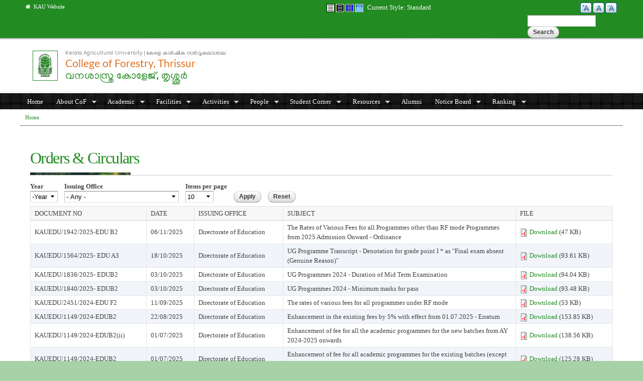

--- FILE ---
content_type: text/html; charset=utf-8
request_url: https://forestry.kau.in/orders-circulars
body_size: 93474
content:
<!DOCTYPE html PUBLIC "-//W3C//DTD XHTML+RDFa 1.0//EN"
  "http://www.w3.org/MarkUp/DTD/xhtml-rdfa-1.dtd">
<html xmlns="http://www.w3.org/1999/xhtml" xml:lang="en" version="XHTML+RDFa 1.0" dir="ltr"
  xmlns:content="http://purl.org/rss/1.0/modules/content/"
  xmlns:dc="http://purl.org/dc/terms/"
  xmlns:foaf="http://xmlns.com/foaf/0.1/"
  xmlns:og="http://ogp.me/ns#"
  xmlns:rdfs="http://www.w3.org/2000/01/rdf-schema#"
  xmlns:sioc="http://rdfs.org/sioc/ns#"
  xmlns:sioct="http://rdfs.org/sioc/types#"
  xmlns:skos="http://www.w3.org/2004/02/skos/core#"
  xmlns:xsd="http://www.w3.org/2001/XMLSchema#">
<head profile="http://www.w3.org/1999/xhtml/vocab">
  <meta http-equiv="Content-Type" content="text/html; charset=utf-8" />
<meta name="Generator" content="Drupal 7 (http://drupal.org)" />
<link rel="alternate stylesheet" type="text/css" media="screen, projection, tty, tv" title="Black/White" href="/sites/all/modules/pagestyle/css/style_black_white.css" />
<link rel="alternate stylesheet" type="text/css" media="screen, projection, tty, tv" title="White/Black" href="/sites/all/modules/pagestyle/css/style_white_black.css" />
<link rel="alternate stylesheet" type="text/css" media="screen, projection, tty, tv" title="Yellow/Blue" href="/sites/all/modules/pagestyle/css/style_yellow_blue.css" />
<link rel="stylesheet" type="text/css" media="screen, projection, tty, tv" title="Standard" href="/sites/all/modules/pagestyle/css/style_standard.css" />
<link rel="shortcut icon" href="https://forestry.kau.in/sites/default/files/KAU%20Emblem.ico" type="image/vnd.microsoft.icon" />
<meta name="viewport" content="width=device-width, initial-scale=1, maximum-scale=1, minimum-scale=1, user-scalable=no" />
  <title>Orders &amp; Circulars | College of Forestry, Thrissur</title>
  <style type="text/css" media="all">
@import url("https://forestry.kau.in/modules/system/system.base.css?s70shz");
@import url("https://forestry.kau.in/modules/system/system.menus.css?s70shz");
@import url("https://forestry.kau.in/modules/system/system.messages.css?s70shz");
@import url("https://forestry.kau.in/modules/system/system.theme.css?s70shz");
</style>
<style type="text/css" media="all">
@import url("https://forestry.kau.in/sites/all/modules/jquery_update/replace/ui/themes/base/minified/jquery.ui.core.min.css?s70shz");
@import url("https://forestry.kau.in/sites/all/modules/jquery_update/replace/ui/themes/base/minified/jquery.ui.theme.min.css?s70shz");
@import url("https://forestry.kau.in/sites/all/modules/jquery_update/replace/ui/themes/base/minified/jquery.ui.accordion.min.css?s70shz");
</style>
<style type="text/css" media="all">
@import url("https://forestry.kau.in/modules/book/book.css?s70shz");
@import url("https://forestry.kau.in/sites/all/modules/calendar/css/calendar_multiday.css?s70shz");
@import url("https://forestry.kau.in/sites/all/modules/domain/domain_nav/domain_nav.css?s70shz");
@import url("https://forestry.kau.in/modules/field/theme/field.css?s70shz");
@import url("https://forestry.kau.in/sites/all/modules/logintoboggan/logintoboggan.css?s70shz");
@import url("https://forestry.kau.in/modules/node/node.css?s70shz");
@import url("https://forestry.kau.in/modules/search/search.css?s70shz");
@import url("https://forestry.kau.in/modules/user/user.css?s70shz");
@import url("https://forestry.kau.in/sites/all/modules/views_slideshow_xtra/views_slideshow_xtra_overlay/css/views_slideshow_xtra_overlay.css?s70shz");
@import url("https://forestry.kau.in/sites/all/modules/youtube/css/youtube.css?s70shz");
@import url("https://forestry.kau.in/sites/all/modules/extlink/extlink.css?s70shz");
@import url("https://forestry.kau.in/sites/all/modules/views/css/views.css?s70shz");
@import url("https://forestry.kau.in/sites/all/modules/back_to_top/css/back_to_top.css?s70shz");
@import url("https://forestry.kau.in/sites/all/modules/ckeditor/css/ckeditor.css?s70shz");
</style>
<style type="text/css" media="all">
@import url("https://forestry.kau.in/sites/all/modules/accordion_blocks/accordion_init.css?s70shz");
@import url("https://forestry.kau.in/sites/all/modules/ctools/css/ctools.css?s70shz");
</style>
<style type="text/css" media="screen">
<!--/*--><![CDATA[/*><!--*/
body.pagestyle_black_white,body.pagestyle_black_white *{font-weight:normal !important;}body.pagestyle_white_black,body.pagestyle_white_black *{font-weight:bold !important;}body.pagestyle_yellow_blue,body.pagestyle_yellow_blue *{font-weight:bold !important;}body.pagestyle_standard,body.pagestyle_standard *{font-weight:normal !important;}

/*]]>*/-->
</style>
<style type="text/css" media="all">
@import url("https://forestry.kau.in/sites/all/modules/pagestyle/pagestyle.css?s70shz");
@import url("https://forestry.kau.in/sites/all/modules/views_slideshow_xtra/views_slideshow_xtra.css?s70shz");
@import url("https://forestry.kau.in/sites/all/modules/biblio/biblio.css?s70shz");
@import url("https://forestry.kau.in/sites/all/modules/text_resize/text_resize.css?s70shz");
@import url("https://forestry.kau.in/sites/all/modules/linkicon/css/linkicon.css?s70shz");
@import url("https://forestry.kau.in/sites/all/modules/addressfield/addressfield.css?s70shz");
@import url("https://forestry.kau.in/sites/all/libraries/fontawesome/css/font-awesome.css?s70shz");
@import url("https://forestry.kau.in/sites/all/libraries/superfish/css/superfish.css?s70shz");
@import url("https://forestry.kau.in/sites/all/libraries/superfish/css/superfish-smallscreen.css?s70shz");
</style>
<style type="text/css" media="all">
@import url("https://forestry.kau.in/sites/all/themes/omega/alpha/css/alpha-reset.css?s70shz");
@import url("https://forestry.kau.in/sites/all/themes/omega/alpha/css/alpha-mobile.css?s70shz");
@import url("https://forestry.kau.in/sites/all/themes/omega/alpha/css/alpha-alpha.css?s70shz");
@import url("https://forestry.kau.in/sites/all/themes/omega/omega/css/formalize.css?s70shz");
@import url("https://forestry.kau.in/sites/all/themes/omega/omega/css/omega-text.css?s70shz");
@import url("https://forestry.kau.in/sites/all/themes/omega/omega/css/omega-branding.css?s70shz");
@import url("https://forestry.kau.in/sites/all/themes/omega/omega/css/omega-menu.css?s70shz");
@import url("https://forestry.kau.in/sites/all/themes/omega/omega/css/omega-forms.css?s70shz");
@import url("https://forestry.kau.in/sites/all/themes/omega/omega/css/omega-visuals.css?s70shz");
@import url("https://forestry.kau.in/sites/default/files/fontyourface/font.css?s70shz");
</style>
<link type="text/css" rel="stylesheet" href="http://fonts.googleapis.com/css?family=Lato:regular&amp;subset=latin,latin-ext" media="all" />
<link type="text/css" rel="stylesheet" href="http://fonts.googleapis.com/css?family=Ubuntu:400,700,400italic,700italic&amp;subset=latin,cyrillic&amp;s70shz" media="all" />
<style type="text/css" media="all">
@import url("https://forestry.kau.in/sites/all/themes/kau_green/css/global.css?s70shz");
</style>

<!--[if (lt IE 9)&(!IEMobile)]>
<style type="text/css" media="all">
@import url("https://forestry.kau.in/sites/all/themes/kau_green/css/kau-green-alpha-default.css?s70shz");
@import url("https://forestry.kau.in/sites/all/themes/kau_green/css/kau-green-alpha-default-normal.css?s70shz");
@import url("https://forestry.kau.in/sites/all/themes/omega/alpha/css/grid/alpha_default/normal/alpha-default-normal-12.css?s70shz");
</style>
<![endif]-->

<!--[if gte IE 9]><!-->
<style type="text/css" media="all and (min-width: 740px) and (min-device-width: 740px), (max-device-width: 800px) and (min-width: 740px) and (orientation:landscape)">
@import url("https://forestry.kau.in/sites/all/themes/kau_green/css/kau-green-alpha-default.css?s70shz");
@import url("https://forestry.kau.in/sites/all/themes/kau_green/css/kau-green-alpha-default-narrow.css?s70shz");
@import url("https://forestry.kau.in/sites/all/themes/omega/alpha/css/grid/alpha_default/narrow/alpha-default-narrow-12.css?s70shz");
</style>
<!--<![endif]-->

<!--[if gte IE 9]><!-->
<style type="text/css" media="all and (min-width: 980px) and (min-device-width: 980px), all and (max-device-width: 1024px) and (min-width: 1024px) and (orientation:landscape)">
@import url("https://forestry.kau.in/sites/all/themes/kau_green/css/kau-green-alpha-default.css?s70shz");
@import url("https://forestry.kau.in/sites/all/themes/kau_green/css/kau-green-alpha-default-normal.css?s70shz");
@import url("https://forestry.kau.in/sites/all/themes/omega/alpha/css/grid/alpha_default/normal/alpha-default-normal-12.css?s70shz");
</style>
<!--<![endif]-->

<!--[if gte IE 9]><!-->
<style type="text/css" media="all and (min-width: 1220px)">
@import url("https://forestry.kau.in/sites/all/themes/kau_green/css/kau-green-alpha-default.css?s70shz");
@import url("https://forestry.kau.in/sites/all/themes/kau_green/css/kau-green-alpha-default-wide.css?s70shz");
@import url("https://forestry.kau.in/sites/all/themes/omega/alpha/css/grid/alpha_default/wide/alpha-default-wide-12.css?s70shz");
</style>
<!--<![endif]-->
  
<style type="text/css">

body {
	background-color: #a7d1a7;
}


.hpbtn a {
    background-color: #5aa85a;
    border: 1px solid #5aa85a;
}

.morebtn a {
    background-color: #5aa85a;
}

.btn {
    background-color: #228a22;
}

.field-name-field-remarks .field-items {
    color: #dd4814;
}

.hpbtn a:hover,
.btn:hover,
.morebtn a:hover{
    background-color: #dd4814;
}

.inverse {
   	background-color: #228B22;
}

.linkicon__icon .fa {
    background-color: #5aa85a;
}

.linkicon__icon .fa:hover {
    background-color: #228B22;
}

#zone-preface-wrapper,
#zone-menu-wrapper {
    background-color: #5aa85a;
}

#zone-footer-wrapper,
.view-grouping-header
{
    background-color: #228B22;
}

a:link, a:visited {
	color: #228a22;
}

a:hover {
	color: <#5aa85a;
}

img#logo {
    background-color: #228B22;
}

h2, h3, h4, h5, h6 {
   color: #228a22;
}

#region-preface-first,
#region-preface-second {
	border-color: #228B22;
}

ul.loginlink li a,
#region-sidebar-first ul.menu li span.nolink,
#region-sidebar-second ul.menu li span.nolink,
#region-sidebar-first ul.menu li a,
#region-sidebar-second ul.menu li a {
	color: #5aa85a;
}

ul.loginlink li a:hover,
#region-sidebar-first ul.menu li span.nolink:hover,
#region-sidebar-second ul.menu li span.nolink:hover,
#region-sidebar-first ul.menu li a:hover,
#region-sidebar-second ul.menu li a:hover {
	background-color: #5aa85a;
}

#region-content .book-navigation ul.menu {
	background-color: #5aa85a;
}

#region-content .book-navigation ul.menu li,
#region-preface-third ul.menu li,
#region-preface-third ul.menu li a {
		background-color: #228B22 !important;
}

#region-content .block-menu ul.menu {
	background-color:#228B22}

#region-content .block-menu ul.menu li {
		background-color: #228B22 !important;
}

#zone-user-wrapper {
	border-color: #228a22;
	background-color: #228B22;
}

#zone-branding-wrapper {
	border-color: #228a22;
	background-color: white;
}

#zone-slider-wrapper {
	border-color: #228a22;
}


/* Titles */

#zone-header-wrapper {
	border-bottom-color: #228B22;
}

#zone-header a {
  color:  #228a22;

}

#region-header-first a {
	color: #dd4814;
}

.newicon,
#zone-preface h2.block-title {
    color: #dd4814;
}

#zone-preface h2.block-title:hover {
    color: #228B22;
}

h1#page-title.title {
 	color: #228B22;

}

#region-content .region-content-inner  {
	border-right-color: #7ab97a;
	border-left-color: #7ab97a;
	border-bottom-color: #7ab97a;
}


#region-content a {
	color: #228B22; 
}

#region-content .field-name-field-tilte {
	background: #228B22;
}

#region-sidebar-first h2.block-title a,
#region-sidebar-second h2.block-title a,
#region-sidebar-first h2.block-title,
#region-sidebar-second h2.block-title {
	background-color: #228B22 !important;
	border-color: #228B22 !important; /*#e5e5e5;*/
}

#region-sidebar-first .block ,
#region-sidebar-first .view,
#region-sidebar-second .view,
#region-sidebar-second .block  {
	border-right-color: #7ab97a;
	border-left-color: #7ab97a;
	border-bottom-color: #7ab97a;
}

#zone-postscript a:hover {
	color: #dd4814;
}

#zone-footer-wrapper {
	border-color: #228a22;
}



</style>
  
  <script type="text/javascript" src="https://forestry.kau.in/sites/all/modules/jquery_update/replace/jquery/1.12/jquery.min.js?v=1.12.4"></script>
<script type="text/javascript" src="https://forestry.kau.in/misc/jquery-extend-3.4.0.js?v=1.12.4"></script>
<script type="text/javascript" src="https://forestry.kau.in/misc/jquery-html-prefilter-3.5.0-backport.js?v=1.12.4"></script>
<script type="text/javascript" src="https://forestry.kau.in/misc/jquery.once.js?v=1.2"></script>
<script type="text/javascript" src="https://forestry.kau.in/misc/drupal.js?s70shz"></script>
<script type="text/javascript" src="https://forestry.kau.in/sites/all/modules/jquery_update/js/jquery_browser.js?v=0.0.1"></script>
<script type="text/javascript" src="https://forestry.kau.in/sites/all/modules/jquery_update/replace/ui/ui/minified/jquery.ui.core.min.js?v=1.10.2"></script>
<script type="text/javascript" src="https://forestry.kau.in/sites/all/modules/jquery_update/replace/ui/ui/minified/jquery.ui.widget.min.js?v=1.10.2"></script>
<script type="text/javascript" src="https://forestry.kau.in/sites/all/modules/jquery_update/replace/ui/ui/minified/jquery.ui.effect.min.js?v=1.10.2"></script>
<script type="text/javascript" src="https://forestry.kau.in/sites/all/modules/jquery_update/replace/ui/ui/minified/jquery.ui.accordion.min.js?v=1.10.2"></script>
<script type="text/javascript" src="https://forestry.kau.in/sites/all/modules/jquery_update/replace/ui/external/jquery.cookie.js?v=67fb34f6a866c40d0570"></script>
<script type="text/javascript" src="https://forestry.kau.in/sites/all/modules/jquery_update/replace/jquery.form/4/jquery.form.min.js?v=4.2.1"></script>
<script type="text/javascript" src="https://forestry.kau.in/misc/form-single-submit.js?v=7.98"></script>
<script type="text/javascript" src="https://forestry.kau.in/misc/ajax.js?v=7.98"></script>
<script type="text/javascript" src="https://forestry.kau.in/sites/all/modules/jquery_update/js/jquery_update.js?v=0.0.1"></script>
<script type="text/javascript" src="https://forestry.kau.in/sites/all/modules/views_slideshow_xtra/views_slideshow_xtra_overlay/js/views_slideshow_xtra_overlay.js?s70shz"></script>
<script type="text/javascript" src="https://forestry.kau.in/sites/all/modules/back_to_top/js/back_to_top.js?s70shz"></script>
<script type="text/javascript" src="https://forestry.kau.in/sites/all/modules/extlink/extlink.js?s70shz"></script>
<script type="text/javascript" src="https://forestry.kau.in/sites/all/modules/accordion_blocks/accordion_init.js?s70shz"></script>
<script type="text/javascript">
<!--//--><![CDATA[//><!--
  var pagestyleCookieExpires = 365;
  var pagestyleCookieDomain = "/";
  var pagestylePath = "sites/all/modules/pagestyle";
  var pagestyleCurrent = "standard";
//--><!]]>
</script>
<script type="text/javascript" src="https://forestry.kau.in/sites/all/modules/pagestyle/jquery.pagestyle.js?s70shz"></script>
<script type="text/javascript" src="https://forestry.kau.in/misc/jquery.cookie.js?s70shz"></script>
<script type="text/javascript" src="https://forestry.kau.in/sites/all/modules/views_slideshow_xtra/views_slideshow_xtra.js?s70shz"></script>
<script type="text/javascript" src="https://forestry.kau.in/sites/all/modules/views/js/base.js?s70shz"></script>
<script type="text/javascript" src="https://forestry.kau.in/misc/progress.js?v=7.98"></script>
<script type="text/javascript" src="https://forestry.kau.in/sites/all/modules/views/js/ajax_view.js?s70shz"></script>
<script type="text/javascript">
<!--//--><![CDATA[//><!--
var text_resize_scope = "body";
          var text_resize_minimum = "12";
          var text_resize_maximum = "25";
          var text_resize_line_height_allow = 1;
          var text_resize_line_height_min = "16";
          var text_resize_line_height_max = "36";
//--><!]]>
</script>
<script type="text/javascript" src="https://forestry.kau.in/sites/all/modules/text_resize/text_resize.js?s70shz"></script>
<script type="text/javascript" src="https://forestry.kau.in/sites/all/modules/google_analytics/googleanalytics.js?s70shz"></script>
<script type="text/javascript" src="https://www.googletagmanager.com/gtag/js?id=UA-60849928-1"></script>
<script type="text/javascript">
<!--//--><![CDATA[//><!--
window.dataLayer = window.dataLayer || [];function gtag(){dataLayer.push(arguments)};gtag("js", new Date());gtag("set", "developer_id.dMDhkMT", true);gtag("config", "UA-60849928-1", {"groups":"default","cookie_domain":".forestry.kau.in","anonymize_ip":true});
//--><!]]>
</script>
<script type="text/javascript" src="https://forestry.kau.in/sites/all/libraries/superfish/jquery.hoverIntent.minified.js?s70shz"></script>
<script type="text/javascript" src="https://forestry.kau.in/sites/all/libraries/superfish/sfsmallscreen.js?s70shz"></script>
<script type="text/javascript" src="https://forestry.kau.in/sites/all/libraries/superfish/supposition.js?s70shz"></script>
<script type="text/javascript" src="https://forestry.kau.in/sites/all/libraries/superfish/superfish.js?s70shz"></script>
<script type="text/javascript" src="https://forestry.kau.in/sites/all/libraries/superfish/supersubs.js?s70shz"></script>
<script type="text/javascript" src="https://forestry.kau.in/sites/all/modules/superfish/superfish.js?s70shz"></script>
<script type="text/javascript" src="https://forestry.kau.in/sites/all/themes/omega/omega/js/jquery.formalize.js?s70shz"></script>
<script type="text/javascript" src="https://forestry.kau.in/sites/all/themes/omega/omega/js/omega-mediaqueries.js?s70shz"></script>
<script type="text/javascript" src="https://forestry.kau.in/sites/all/themes/omega/omega/js/omega-equalheights.js?s70shz"></script>
<script type="text/javascript">
<!--//--><![CDATA[//><!--
jQuery.extend(Drupal.settings, {"basePath":"\/","pathPrefix":"","setHasJsCookie":0,"ajaxPageState":{"theme":"kau_green","theme_token":"mvQwY-jWVnOJ6mAtp0HdhBVy8TvcckQXLtMQ9Xk4L4s","jquery_version":"1.12","jquery_version_token":"bh5Dvh3vGmbZYthv2rlybi6AkxgljFFGrLvMdr1PeXo","js":{"sites\/all\/modules\/jquery_update\/replace\/jquery\/1.12\/jquery.min.js":1,"misc\/jquery-extend-3.4.0.js":1,"misc\/jquery-html-prefilter-3.5.0-backport.js":1,"misc\/jquery.once.js":1,"misc\/drupal.js":1,"sites\/all\/modules\/jquery_update\/js\/jquery_browser.js":1,"sites\/all\/modules\/jquery_update\/replace\/ui\/ui\/minified\/jquery.ui.core.min.js":1,"sites\/all\/modules\/jquery_update\/replace\/ui\/ui\/minified\/jquery.ui.widget.min.js":1,"sites\/all\/modules\/jquery_update\/replace\/ui\/ui\/minified\/jquery.ui.effect.min.js":1,"sites\/all\/modules\/jquery_update\/replace\/ui\/ui\/minified\/jquery.ui.accordion.min.js":1,"sites\/all\/modules\/jquery_update\/replace\/ui\/external\/jquery.cookie.js":1,"sites\/all\/modules\/jquery_update\/replace\/jquery.form\/4\/jquery.form.min.js":1,"misc\/form-single-submit.js":1,"misc\/ajax.js":1,"sites\/all\/modules\/jquery_update\/js\/jquery_update.js":1,"sites\/all\/modules\/views_slideshow_xtra\/views_slideshow_xtra_overlay\/js\/views_slideshow_xtra_overlay.js":1,"sites\/all\/modules\/back_to_top\/js\/back_to_top.js":1,"sites\/all\/modules\/extlink\/extlink.js":1,"sites\/all\/modules\/accordion_blocks\/accordion_init.js":1,"0":1,"sites\/all\/modules\/pagestyle\/jquery.pagestyle.js":1,"misc\/jquery.cookie.js":1,"sites\/all\/modules\/views_slideshow_xtra\/views_slideshow_xtra.js":1,"sites\/all\/modules\/views\/js\/base.js":1,"misc\/progress.js":1,"sites\/all\/modules\/views\/js\/ajax_view.js":1,"1":1,"sites\/all\/modules\/text_resize\/text_resize.js":1,"sites\/all\/modules\/google_analytics\/googleanalytics.js":1,"https:\/\/www.googletagmanager.com\/gtag\/js?id=UA-60849928-1":1,"2":1,"sites\/all\/libraries\/superfish\/jquery.hoverIntent.minified.js":1,"sites\/all\/libraries\/superfish\/sfsmallscreen.js":1,"sites\/all\/libraries\/superfish\/supposition.js":1,"sites\/all\/libraries\/superfish\/superfish.js":1,"sites\/all\/libraries\/superfish\/supersubs.js":1,"sites\/all\/modules\/superfish\/superfish.js":1,"sites\/all\/themes\/omega\/omega\/js\/jquery.formalize.js":1,"sites\/all\/themes\/omega\/omega\/js\/omega-mediaqueries.js":1,"sites\/all\/themes\/omega\/omega\/js\/omega-equalheights.js":1},"css":{"modules\/system\/system.base.css":1,"modules\/system\/system.menus.css":1,"modules\/system\/system.messages.css":1,"modules\/system\/system.theme.css":1,"misc\/ui\/jquery.ui.core.css":1,"misc\/ui\/jquery.ui.theme.css":1,"misc\/ui\/jquery.ui.accordion.css":1,"modules\/book\/book.css":1,"sites\/all\/modules\/calendar\/css\/calendar_multiday.css":1,"sites\/all\/modules\/domain\/domain_nav\/domain_nav.css":1,"modules\/field\/theme\/field.css":1,"sites\/all\/modules\/logintoboggan\/logintoboggan.css":1,"modules\/node\/node.css":1,"modules\/search\/search.css":1,"modules\/user\/user.css":1,"sites\/all\/modules\/views_slideshow_xtra\/views_slideshow_xtra_overlay\/css\/views_slideshow_xtra_overlay.css":1,"sites\/all\/modules\/youtube\/css\/youtube.css":1,"sites\/all\/modules\/extlink\/extlink.css":1,"sites\/all\/modules\/views\/css\/views.css":1,"sites\/all\/modules\/back_to_top\/css\/back_to_top.css":1,"sites\/all\/modules\/ckeditor\/css\/ckeditor.css":1,"sites\/all\/modules\/accordion_blocks\/accordion_init.css":1,"sites\/all\/modules\/ctools\/css\/ctools.css":1,"0":1,"sites\/all\/modules\/pagestyle\/pagestyle.css":1,"sites\/all\/modules\/views_slideshow_xtra\/views_slideshow_xtra.css":1,"sites\/all\/modules\/biblio\/biblio.css":1,"sites\/all\/modules\/text_resize\/text_resize.css":1,"sites\/all\/modules\/linkicon\/css\/linkicon.css":1,"sites\/all\/modules\/addressfield\/addressfield.css":1,"sites\/all\/libraries\/fontawesome\/css\/font-awesome.css":1,"sites\/all\/libraries\/superfish\/css\/superfish.css":1,"sites\/all\/libraries\/superfish\/css\/superfish-smallscreen.css":1,"sites\/all\/themes\/omega\/alpha\/css\/alpha-reset.css":1,"sites\/all\/themes\/omega\/alpha\/css\/alpha-mobile.css":1,"sites\/all\/themes\/omega\/alpha\/css\/alpha-alpha.css":1,"sites\/all\/themes\/omega\/omega\/css\/formalize.css":1,"sites\/all\/themes\/omega\/omega\/css\/omega-text.css":1,"sites\/all\/themes\/omega\/omega\/css\/omega-branding.css":1,"sites\/all\/themes\/omega\/omega\/css\/omega-menu.css":1,"sites\/all\/themes\/omega\/omega\/css\/omega-forms.css":1,"sites\/all\/themes\/omega\/omega\/css\/omega-visuals.css":1,"sites\/default\/files\/fontyourface\/font.css":1,"http:\/\/fonts.googleapis.com\/css?family=Lato:regular\u0026subset=latin,latin-ext":1,"http:\/\/fonts.googleapis.com\/css?family=Ubuntu:400,700,400italic,700italic\u0026subset=latin,cyrillic":1,"sites\/all\/themes\/kau_green\/css\/global.css":1,"ie::normal::sites\/all\/themes\/kau_green\/css\/kau-green-alpha-default.css":1,"ie::normal::sites\/all\/themes\/kau_green\/css\/kau-green-alpha-default-normal.css":1,"ie::normal::sites\/all\/themes\/omega\/alpha\/css\/grid\/alpha_default\/normal\/alpha-default-normal-12.css":1,"narrow::sites\/all\/themes\/kau_green\/css\/kau-green-alpha-default.css":1,"narrow::sites\/all\/themes\/kau_green\/css\/kau-green-alpha-default-narrow.css":1,"sites\/all\/themes\/omega\/alpha\/css\/grid\/alpha_default\/narrow\/alpha-default-narrow-12.css":1,"normal::sites\/all\/themes\/kau_green\/css\/kau-green-alpha-default.css":1,"normal::sites\/all\/themes\/kau_green\/css\/kau-green-alpha-default-normal.css":1,"sites\/all\/themes\/omega\/alpha\/css\/grid\/alpha_default\/normal\/alpha-default-normal-12.css":1,"wide::sites\/all\/themes\/kau_green\/css\/kau-green-alpha-default.css":1,"wide::sites\/all\/themes\/kau_green\/css\/kau-green-alpha-default-wide.css":1,"sites\/all\/themes\/omega\/alpha\/css\/grid\/alpha_default\/wide\/alpha-default-wide-12.css":1}},"jcarousel":{"ajaxPath":"\/jcarousel\/ajax\/views"},"urlIsAjaxTrusted":{"\/orders-circulars":true,"\/views\/ajax":true},"views":{"ajax_path":"\/views\/ajax","ajaxViews":{"views_dom_id:a78523b4133dc6ad7e862e4b00e38bf1":{"view_name":"orders_circulars","view_display_id":"page","view_args":"","view_path":"orders-circulars","view_base_path":"orders-circulars","view_dom_id":"a78523b4133dc6ad7e862e4b00e38bf1","pager_element":0}}},"back_to_top":{"back_to_top_button_trigger":"100","back_to_top_button_text":"Back to top","#attached":{"library":[["system","ui"]]}},"extlink":{"extTarget":"_blank","extClass":"ext","extLabel":"(link is external)","extImgClass":0,"extSubdomains":1,"extExclude":"(.kau\\.in)|(.kaubic\\.in)|(.celkau\\.in)","extInclude":"","extCssExclude":"","extCssExplicit":"","extAlert":"_blank","extAlertText":"This link shall take you outside the kau.in. For any query regarding the contents of the linked page, please contact the webmaster of the concerned website.","mailtoClass":"mailto","mailtoLabel":"(link sends e-mail)"},"googleanalytics":{"account":["UA-60849928-1"],"trackOutbound":1,"trackMailto":1,"trackDownload":1,"trackDownloadExtensions":"7z|aac|arc|arj|asf|asx|avi|bin|csv|doc(x|m)?|dot(x|m)?|exe|flv|gif|gz|gzip|hqx|jar|jpe?g|js|mp(2|3|4|e?g)|mov(ie)?|msi|msp|pdf|phps|png|ppt(x|m)?|pot(x|m)?|pps(x|m)?|ppam|sld(x|m)?|thmx|qtm?|ra(m|r)?|sea|sit|tar|tgz|torrent|txt|wav|wma|wmv|wpd|xls(x|m|b)?|xlt(x|m)|xlam|xml|z|zip","trackDomainMode":1},"superfish":{"2":{"id":"2","sf":{"animation":{"opacity":"show","height":"show"},"speed":"fast"},"plugins":{"smallscreen":{"mode":"window_width","breakpointUnit":"px","title":"Main Menu"},"supposition":true,"supersubs":true}}},"omega":{"layouts":{"primary":"normal","order":["narrow","normal","wide"],"queries":{"narrow":"all and (min-width: 740px) and (min-device-width: 740px), (max-device-width: 800px) and (min-width: 740px) and (orientation:landscape)","normal":"all and (min-width: 980px) and (min-device-width: 980px), all and (max-device-width: 1024px) and (min-width: 1024px) and (orientation:landscape)","wide":"all and (min-width: 1220px)"}}}});
//--><!]]>
</script>
</head>
<body class="html not-front not-logged-in page-orders-circulars domain-forestry-kau-in i18n-en context-orders-circulars">
  <div id="skip-link">
    <a href="#main-content" class="element-invisible element-focusable">Skip to main content</a>
  </div>
  <div class="region region-page-top" id="region-page-top">
  <div class="region-inner region-page-top-inner">
      </div>
</div>  <div class="page clearfix" id="page">
      <header id="section-header" class="section section-header">
  <div id="zone-user-wrapper" class="zone-wrapper zone-user-wrapper clearfix">  
  <div id="zone-user" class="zone zone-user clearfix container-12">
    <div class="grid-6 region region-user-first" id="region-user-first">
  <div class="region-inner region-user-first-inner">
    <div class="block block-menu block-menu-global-menu block-menu-menu-global-menu odd block-without-title" id="block-menu-menu-global-menu">
  <div class="block-inner clearfix">
                
    <div class="content clearfix">
      <ul class="menu"><li class="first last leaf"><a href="http://www.kau.in/" title="Home Page of Kerala Agricultural University Website"><i class="fa fa-home" aria-hidden="true"></i>&nbsp&nbspKAU Website</a></li>
</ul>    </div>
  </div>
</div>  </div>
</div><div class="grid-4 region region-user-second" id="region-user-second">
  <div class="region-inner region-user-second-inner">
    <div class="block block-pagestyle block-form block-pagestyle-form odd block-without-title" id="block-pagestyle-form">
  <div class="block-inner clearfix">
                
    <div class="content clearfix">
      <ul class="pagestyle_inline pagestyle_current_inline">
    <li class="ps_black_white"><a href="/pagestyle/black_white?destination=orders-circulars" title="Page Style: Black/White" class="ps_black_white text_display_hidden ps_rollover"><img src="/sites/all/modules/pagestyle/images/black_white_16.gif" alt="Black/White" class="ps_black_white ps_rollover" /></a></li>
      <li class="ps_white_black"><a href="/pagestyle/white_black?destination=orders-circulars" title="Page Style: White/Black" class="ps_white_black text_display_hidden ps_rollover"><img src="/sites/all/modules/pagestyle/images/white_black_16.gif" alt="White/Black" class="ps_white_black ps_rollover" /></a></li>
      <li class="ps_yellow_blue"><a href="/pagestyle/yellow_blue?destination=orders-circulars" title="Page Style: Yellow/Blue" class="ps_yellow_blue text_display_hidden ps_rollover"><img src="/sites/all/modules/pagestyle/images/yellow_blue_16.gif" alt="Yellow/Blue" class="ps_yellow_blue ps_rollover" /></a></li>
      <li class="ps_standard"><a href="/pagestyle/standard?destination=orders-circulars" title="Page Style: Standard" class="ps_standard text_display_hidden ps_rollover"><img src="/sites/all/modules/pagestyle/images/standard_16.gif" alt="Standard" class="ps_standard ps_rollover" /></a></li>
  </ul>
<p class="pagestyle_current pagestyle_current_inline display current_text_display"><span class="display">Current Style: </span><span id="pagestyle_current" title="Current Style: Standard">Standard</span></p>
<div class="ps_clear"></div>








    </div>
  </div>
</div>  </div>
</div><div class="grid-2 region region-user-third" id="region-user-third">
  <div class="region-inner region-user-third-inner">
    <div class="block block-text-resize block-0 block-text-resize-0 odd block-without-title" id="block-text-resize-0">
  <div class="block-inner clearfix">
                
    <div class="content clearfix">
      <a href="javascript:;" class="changer" id="text_resize_decrease"><sup>-</sup>A</a> <a href="javascript:;" class="changer" id="text_resize_reset">A</a> <a href="javascript:;" class="changer" id="text_resize_increase"><sup>+</sup>A</a><div id="text_resize_clear"></div>    </div>
  </div>
</div>  </div>
</div><div class="grid-1 region region-user-fourth" id="region-user-fourth">
  <div class="region-inner region-user-fourth-inner">
    <div class="block block-search block-form block-search-form odd block-without-title" id="block-search-form">
  <div class="block-inner clearfix">
                
    <div class="content clearfix">
      <form action="/orders-circulars" method="post" id="search-block-form" accept-charset="UTF-8"><div><div class="container-inline">
      <h2 class="element-invisible">Search form</h2>
    <div class="form-item form-type-textfield form-item-search-block-form">
  <label class="element-invisible" for="edit-search-block-form--2">Search </label>
 <input title="Enter the terms you wish to search for." type="text" id="edit-search-block-form--2" name="search_block_form" value="" size="15" maxlength="128" class="form-text" />
</div>
<div class="form-actions form-wrapper" id="edit-actions"><input type="submit" id="edit-submit" name="op" value="Search" class="form-submit" /></div><input type="hidden" name="form_build_id" value="form-aqRpQQ-CcoDhEkK-TNTp2ZuFPgr-LJAJmcUwr3l8JYw" />
<input type="hidden" name="form_id" value="search_block_form" />
</div>
</div></form>    </div>
  </div>
</div>  </div>
</div>  </div>
</div><div id="zone-branding-wrapper" class="zone-wrapper zone-branding-wrapper clearfix">  
  <div id="zone-branding" class="zone zone-branding clearfix container-12">
    <div class="grid-9 region region-branding" id="region-branding">
  <div class="region-inner region-branding-inner">
        <div class="branding-data clearfix">
            <div class="logo-img">
        <a href="/" rel="home" title=""><img src="https://forestry.kau.in/sites/default/files/forestry-a_0.png" alt="" id="logo" /></a>      </div>
                </div>
          </div>
</div><div class="grid-3 region region-branding-right" id="region-branding-right">
  <div class="region-inner region-branding-right-inner">
      </div>
</div>  </div>
</div><div id="zone-menu-wrapper" class="zone-wrapper zone-menu-wrapper clearfix">  
  <div id="zone-menu" class="zone zone-menu clearfix container-12">
    <div class="grid-12 region region-menu" id="region-menu">
  <div class="region-inner region-menu-inner">
        <div class="block block-superfish block-2 block-superfish-2 odd block-without-title" id="block-superfish-2">
  <div class="block-inner clearfix">
                
    <div class="content clearfix">
      <ul  id="superfish-2" class="menu sf-menu sf-7a7d6d75eea8c580b699f8699da01373 sf-horizontal sf-style-none sf-total-items-11 sf-parent-items-9 sf-single-items-2"><li id="menu-1677-2" class="first odd sf-item-1 sf-depth-1 sf-no-children"><a href="/" title="" class="sf-depth-1">Home</a></li><li id="menu-1678-2" class="middle even sf-item-2 sf-depth-1 sf-total-children-5 sf-parent-children-0 sf-single-children-5 menuparent"><a href="/basic-page/about-college-forestry" title="" class="sf-depth-1 menuparent">About CoF</a><ul><li id="menu-1724-2" class="first odd sf-item-1 sf-depth-2 sf-no-children"><a href="/home-page-content/college-forestry" title="" class="sf-depth-2">Overview</a></li><li id="menu-1725-2" class="middle even sf-item-2 sf-depth-2 sf-no-children"><a href="/basic-page/about-college-forestry" title="" class="sf-depth-2">History</a></li><li id="menu-1726-2" class="middle odd sf-item-3 sf-depth-2 sf-no-children"><a href="/basic-page/about-college-forestry#mission" title="" class="sf-depth-2">Mission</a></li><li id="menu-1727-2" class="middle even sf-item-4 sf-depth-2 sf-no-children"><a href="/basic-page/about-college-forestry#objectives" title="" class="sf-depth-2">Objectives</a></li><li id="menu-1728-2" class="last odd sf-item-5 sf-depth-2 sf-no-children"><a href="/basic-page/location" class="sf-depth-2">Location</a></li></ul></li><li id="menu-1679-2" class="middle odd sf-item-3 sf-depth-1 sf-total-children-2 sf-parent-children-0 sf-single-children-2 menuparent"><a href="/" title="" class="sf-depth-1 menuparent">Academic</a><ul><li id="menu-30203-2" class="first odd sf-item-1 sf-depth-2 sf-no-children"><a href="/basic-page/academic-programmes" title="" class="sf-depth-2">Academic Programs</a></li><li id="menu-31657-2" class="last even sf-item-2 sf-depth-2 sf-no-children"><a href="/institutions-menu/department" title="" class="sf-depth-2">Departments</a></li></ul></li><li id="menu-1681-2" class="middle even sf-item-4 sf-depth-1 sf-total-children-16 sf-parent-children-2 sf-single-children-14 menuparent"><a href="/" title="" class="sf-depth-1 menuparent">Facilities</a><ul><li id="menu-6323-2" class="first odd sf-item-1 sf-depth-2 sf-no-children"><a href="/aquatic-plants-garden" class="sf-depth-2">Aquatic plants garden</a></li><li id="menu-6320-2" class="middle even sf-item-2 sf-depth-2 sf-no-children"><a href="/bentham-and-hooker-garden" class="sf-depth-2">Bentham and Hooker garden</a></li><li id="menu-6324-2" class="middle odd sf-item-3 sf-depth-2 sf-no-children"><a href="/bioresource-park" class="sf-depth-2">Bioresource park</a></li><li id="menu-1816-2" class="middle even sf-item-4 sf-depth-2 sf-no-children"><a href="/facility-or-activity/college-library" title="" class="sf-depth-2">College Library</a></li><li id="menu-6319-2" class="middle odd sf-item-5 sf-depth-2 sf-no-children"><a href="/fern-house" class="sf-depth-2">Fern House</a></li><li id="menu-1761-2" class="middle even sf-item-6 sf-depth-2 sf-no-children"><a href="/facility-or-activity/it-facilities" class="sf-depth-2">IT Facilities</a></li><li id="menu-1769-2" class="middle odd sf-item-7 sf-depth-2 sf-no-children"><a href="/facility-or-activity/instructional-farm" class="sf-depth-2">Instructional Farm</a></li><li id="menu-1770-2" class="middle even sf-item-8 sf-depth-2 sf-total-children-8 sf-parent-children-0 sf-single-children-8 menuparent"><a href="/facility-or-activity/laboratories" class="sf-depth-2 menuparent">Laboratories</a><ul><li id="menu-36591-2" class="first odd sf-item-1 sf-depth-3 sf-no-children"><a href="/agroforestry-lab" class="sf-depth-3">Agroforestry Lab</a></li><li id="menu-36588-2" class="middle even sf-item-2 sf-depth-3 sf-no-children"><a href="/biotechnology-lab" class="sf-depth-3">Biotechnology Lab</a></li><li id="menu-36596-2" class="middle odd sf-item-3 sf-depth-3 sf-no-children"><a href="/forest-pathology-lab" class="sf-depth-3">Forest Pathology Lab</a></li><li id="menu-36597-2" class="middle even sf-item-4 sf-depth-3 sf-no-children"><a href="/natural-resource-management-lab" class="sf-depth-3">Natural Resource Management Lab</a></li><li id="menu-36587-2" class="middle odd sf-item-5 sf-depth-3 sf-no-children"><a href="/physiology-lab" class="sf-depth-3">Physiology Lab</a></li><li id="menu-36586-2" class="middle even sf-item-6 sf-depth-3 sf-no-children"><a href="/tissue-culture-lab-0" class="sf-depth-3">Tissue Culture Lab</a></li><li id="menu-36589-2" class="middle odd sf-item-7 sf-depth-3 sf-no-children"><a href="/wildlife-forensic-lab" class="sf-depth-3">Wildlife Forensic Lab</a></li><li id="menu-36590-2" class="last even sf-item-8 sf-depth-3 sf-no-children"><a href="/wood-anatomy-lab" class="sf-depth-3">Wood Anatomy Lab</a></li></ul></li><li id="menu-1782-2" class="middle odd sf-item-9 sf-depth-2 sf-total-children-7 sf-parent-children-0 sf-single-children-7 menuparent"><a href="/basic-page/museums-0" title="" class="sf-depth-2 menuparent">Museums</a><ul><li id="menu-1765-2" class="first odd sf-item-1 sf-depth-3 sf-no-children"><a href="/facility-or-activity/animal-bio-diversity-museum" class="sf-depth-3">Animal Bio Diversity Museum</a></li><li id="menu-1766-2" class="middle even sf-item-2 sf-depth-3 sf-no-children"><a href="/facility-or-activity/college-museum" class="sf-depth-3">College Museum</a></li><li id="menu-1768-2" class="middle odd sf-item-3 sf-depth-3 sf-no-children"><a href="/facility-or-activity/herbarium" class="sf-depth-3">Herbarium</a></li><li id="menu-1771-2" class="middle even sf-item-4 sf-depth-3 sf-no-children"><a href="/facility-or-activity/ntfp-museum" class="sf-depth-3">NTFP Museum</a></li><li id="menu-1772-2" class="middle odd sf-item-5 sf-depth-3 sf-no-children"><a href="/facility-or-activity/seed-museum" class="sf-depth-3">Seed Museum</a></li><li id="menu-1774-2" class="middle even sf-item-6 sf-depth-3 sf-no-children"><a href="/facility-or-activity/wildlife-museum" class="sf-depth-3">Wildlife Museum</a></li><li id="menu-1776-2" class="last odd sf-item-7 sf-depth-3 sf-no-children"><a href="/facility-or-activity/xylarium" class="sf-depth-3">Xylarium</a></li></ul></li><li id="menu-1781-2" class="middle even sf-item-10 sf-depth-2 sf-no-children"><a href="/facility-or-activity/placement-cell" class="sf-depth-2">Placement Cell</a></li><li id="menu-1773-2" class="middle odd sf-item-11 sf-depth-2 sf-no-children"><a href="/facility-or-activity/seminar-hall" class="sf-depth-2">Seminar Hall</a></li><li id="menu-1777-2" class="middle even sf-item-12 sf-depth-2 sf-no-children"><a href="/facility-or-activity/sports-and-games" class="sf-depth-2">Sports and Games</a></li><li id="menu-6321-2" class="middle odd sf-item-13 sf-depth-2 sf-no-children"><a href="/star-forest" class="sf-depth-2">Star Forest</a></li><li id="menu-1763-2" class="middle even sf-item-14 sf-depth-2 sf-no-children"><a href="/facility-or-activity/student%E2%80%99s-hostel" class="sf-depth-2">Student’s hostel</a></li><li id="menu-1767-2" class="middle odd sf-item-15 sf-depth-2 sf-no-children"><a href="/facility-or-activity/33" class="sf-depth-2">Tree Nursery</a></li><li id="menu-1775-2" class="last even sf-item-16 sf-depth-2 sf-no-children"><a href="/facility-or-activity/wood-workshop" class="sf-depth-2">Wood Workshop</a></li></ul></li><li id="menu-1682-2" class="middle odd sf-item-5 sf-depth-1 sf-total-children-3 sf-parent-children-0 sf-single-children-3 menuparent"><a href="/" title="" class="sf-depth-1 menuparent">Activities</a><ul><li id="menu-1779-2" class="first odd sf-item-1 sf-depth-2 sf-no-children"><a href="/facility-or-activity/entrepreneurship-development-club" class="sf-depth-2">Entrepreneurship Development Club</a></li><li id="menu-1780-2" class="middle even sf-item-2 sf-depth-2 sf-no-children"><a href="/facility-or-activity/forestry-work-experience" class="sf-depth-2">Forestry Work Experience</a></li><li id="menu-1764-2" class="last odd sf-item-3 sf-depth-2 sf-no-children"><a href="/facility-or-activity/study-tours" class="sf-depth-2">Study Tours</a></li></ul></li><li id="menu-1683-2" class="middle even sf-item-6 sf-depth-1 sf-total-children-2 sf-parent-children-0 sf-single-children-2 menuparent"><span title="" class="sf-depth-1 menuparent nolink" tabindex="0">People</span><ul><li id="menu-1754-2" class="first odd sf-item-1 sf-depth-2 sf-no-children"><a href="/contact-point/125" title="Dean (Forestry)" class="sf-depth-2">Dean</a></li><li id="menu-1753-2" class="last even sf-item-2 sf-depth-2 sf-no-children"><a href="/view/teacher-profiles%20" title="" class="sf-depth-2">Teachers/Scientists</a></li></ul></li><li id="menu-30090-2" class="middle odd sf-item-7 sf-depth-1 sf-total-children-4 sf-parent-children-0 sf-single-children-4 menuparent"><span title="" class="sf-depth-1 menuparent nolink" tabindex="0">Student Corner</span><ul><li id="menu-1762-2" class="first odd sf-item-1 sf-depth-2 sf-no-children"><a href="/facility-or-activity/student%E2%80%99s-union" title="" class="sf-depth-2">Student’s Union</a></li><li id="menu-30091-2" class="middle even sf-item-2 sf-depth-2 sf-no-children"><a href="/nss-2" title="" class="sf-depth-2">NSS</a></li><li id="menu-30092-2" class="middle odd sf-item-3 sf-depth-2 sf-no-children"><a href="/student-ready-1" class="sf-depth-2">Student Ready</a></li><li id="menu-33034-2" class="last even sf-item-4 sf-depth-2 sf-no-children"><a href="/complaint-caste-discrimination" title="" class="sf-depth-2">Complaint of caste discrimination</a></li></ul></li><li id="menu-3098-2" class="middle even sf-item-8 sf-depth-1 sf-total-children-2 sf-parent-children-0 sf-single-children-2 menuparent"><span title="" class="sf-depth-1 menuparent nolink" tabindex="0">Resources</span><ul><li id="menu-3099-2" class="first odd sf-item-1 sf-depth-2 sf-no-children"><a href="/basic-page/kau-websites" title="" class="sf-depth-2">KAU Websites</a></li><li id="menu-3100-2" class="last even sf-item-2 sf-depth-2 sf-no-children"><a href="/basic-page/important-links-cof" class="sf-depth-2">Important Links</a></li></ul></li><li id="menu-41574-2" class="middle odd sf-item-9 sf-depth-1 sf-no-children"><span title="" class="sf-depth-1 nolink" tabindex="0">Alumni</span></li><li id="menu-1684-2" class="middle even sf-item-10 sf-depth-1 sf-total-children-6 sf-parent-children-0 sf-single-children-6 menuparent"><a href="/announcements" title="Notifications, News &amp; Events, Tenders etc.." class="sf-depth-1 menuparent">Notice Board</a><ul><li id="menu-1755-2" class="first odd sf-item-1 sf-depth-2 sf-no-children"><a href="/news-events" title="" class="sf-depth-2">News &amp; Events</a></li><li id="menu-1756-2" class="middle even sf-item-2 sf-depth-2 sf-no-children"><a href="/tenders" title="" class="sf-depth-2">Tenders</a></li><li id="menu-1822-2" class="middle odd sf-item-3 sf-depth-2 sf-no-children"><a href="/jobs" title="" class="sf-depth-2">Job Vacancies</a></li><li id="menu-1823-2" class="middle even sf-item-4 sf-depth-2 sf-no-children"><a href="/trainings" title="" class="sf-depth-2">Trainings</a></li><li id="menu-1757-2" class="middle odd sf-item-5 sf-depth-2 sf-no-children"><a href="/events" title="" class="sf-depth-2">Upcoming Events</a></li><li id="menu-1758-2" class="last even sf-item-6 sf-depth-2 sf-no-children"><a href="/calendar-node-field-event-date/year" title="" class="sf-depth-2">Event Calendar</a></li></ul></li><li id="menu-41846-2" class="last odd sf-item-11 sf-depth-1 sf-total-children-1 sf-parent-children-0 sf-single-children-1 menuparent"><span title="" class="sf-depth-1 menuparent nolink" tabindex="0">Ranking</span><ul><li id="menu-41847-2" class="firstandlast odd sf-item-1 sf-depth-2 sf-no-children"><a href="/cof-nirf" title="" class="sf-depth-2">NIRF</a></li></ul></li></ul>    </div>
  </div>
</div>  </div>
</div>
  </div>
</div></header>    
      <section id="section-content" class="section section-content">
  <div id="zone-content-wrapper" class="zone-wrapper zone-content-wrapper clearfix">  
  <div id="zone-content" class="zone zone-content clearfix container-12">    
          <div id="breadcrumb" class="grid-12"><h2 class="element-invisible">You are here</h2><div class="breadcrumb"><a href="/">Home</a></div></div>
        
        <div class="grid-12 region region-content" id="region-content">
  <div class="region-inner region-content-inner">
    <a id="main-content"></a>
                <h1 class="title" id="page-title">Orders &amp; Circulars</h1>
                        <div class="block block-system block-main block-system-main odd block-without-title" id="block-system-main">
  <div class="block-inner clearfix">
                
    <div class="content clearfix">
      <div class="view view-orders-circulars view-id-orders_circulars view-display-id-page view-dom-id-a78523b4133dc6ad7e862e4b00e38bf1">
        
      <div class="view-filters">
      <form action="/orders-circulars" method="get" id="views-exposed-form-orders-circulars-page" accept-charset="UTF-8"><div><div class="views-exposed-form">
  <div class="views-exposed-widgets clearfix">
          <div id="date_views_exposed_filter-29924184527eb3ed405dcd25e67b4e89-wrapper" class="views-exposed-widget views-widget-filter-field_date_value">
                  <label for="date_views_exposed_filter-29924184527eb3ed405dcd25e67b4e89">
            Year          </label>
                        <div class="views-widget">
          <div id="date_views_exposed_filter-29924184527eb3ed405dcd25e67b4e89" class="form-wrapper"><div id="edit-field-date-value-value-wrapper"><div id="edit-field-date-value-value-inside-wrapper"><div  class="container-inline-date"><div class="form-item form-type-date-select form-item-field-date-value-value">
  <label class="element-invisible" for="edit-field-date-value-value">Year </label>
 <div id="edit-field-date-value-value"  class="date-padding clearfix"><div class="form-item form-type-select form-item-field-date-value-value-year">
  <label class="element-invisible" for="edit-field-date-value-value-year">Year </label>
 <div class="date-year"><select class="date-year form-select" id="edit-field-date-value-value-year" name="field_date_value[value][year]"><option value="" selected="selected">-Year</option><option value="1996">1996</option><option value="1997">1997</option><option value="1998">1998</option><option value="1999">1999</option><option value="2000">2000</option><option value="2001">2001</option><option value="2002">2002</option><option value="2003">2003</option><option value="2004">2004</option><option value="2005">2005</option><option value="2006">2006</option><option value="2007">2007</option><option value="2008">2008</option><option value="2009">2009</option><option value="2010">2010</option><option value="2011">2011</option><option value="2012">2012</option><option value="2013">2013</option><option value="2014">2014</option><option value="2015">2015</option><option value="2016">2016</option><option value="2017">2017</option><option value="2018">2018</option><option value="2019">2019</option><option value="2020">2020</option><option value="2021">2021</option><option value="2022">2022</option><option value="2023">2023</option><option value="2024">2024</option><option value="2025">2025</option><option value="2026">2026</option></select></div>
</div>
</div>
</div>
</div></div></div></div>        </div>
              </div>
          <div id="edit-field-issung-office-tid-wrapper" class="views-exposed-widget views-widget-filter-field_issung_office_tid">
                  <label for="edit-field-issung-office-tid">
            Issuing Office          </label>
                        <div class="views-widget">
          <div class="form-item form-type-select form-item-field-issung-office-tid">
 <select id="edit-field-issung-office-tid" name="field_issung_office_tid" class="form-select"><option value="All" selected="selected">- Any -</option><option value="516">General Administration</option><option value="518">Directorate of Extension</option><option value="521">Directorate of Information Systems</option><option value="517">Directorate of Research</option><option value="519">Finance Wing</option><option value="520">Directorate of Education</option></select>
</div>
        </div>
              </div>
                  <div class="views-exposed-widget views-widget-per-page">
        <div class="form-item form-type-select form-item-items-per-page">
  <label for="edit-items-per-page">Items per page </label>
 <select id="edit-items-per-page" name="items_per_page" class="form-select"><option value="5">5</option><option value="10" selected="selected">10</option><option value="20">20</option><option value="40">40</option><option value="60">60</option><option value="All">- All -</option></select>
</div>
      </div>
            <div class="views-exposed-widget views-submit-button">
      <input type="submit" id="edit-submit-orders-circulars" value="Apply" class="form-submit" />    </div>
          <div class="views-exposed-widget views-reset-button">
        <input type="submit" id="edit-reset" name="op" value="Reset" class="form-submit" />      </div>
      </div>
</div>
</div></form>    </div>
  
  
      <div class="view-content">
      <table  class="views-table cols-5" class="views-table cols-5">
         <thead>
      <tr>
                  <th  class="views-field views-field-field-notice-no" scope="col">
            Document No          </th>
                  <th  class="views-field views-field-field-date" scope="col">
            Date          </th>
                  <th  class="views-field views-field-field-issung-office" scope="col">
            Issuing Office          </th>
                  <th  class="views-field views-field-title" scope="col">
            Subject          </th>
                  <th  class="views-field views-field-field-file" scope="col">
            File          </th>
              </tr>
    </thead>
    <tbody>
          <tr  class="odd views-row-first">
                  <td  class="views-field views-field-field-notice-no">
            KAUEDU/1942/2025-EDU B2          </td>
                  <td  class="views-field views-field-field-date">
            <span  property="dc:date" datatype="xsd:dateTime" content="2025-11-06T00:00:00+05:30" class="date-display-single">06/11/2025</span>          </td>
                  <td  class="views-field views-field-field-issung-office">
            Directorate of Education          </td>
                  <td  class="views-field views-field-title">
            The Rates of Various Fees for all Programmes other than RF mode Programmes from 2025 Admission Onward - Ordinance          </td>
                  <td  class="views-field views-field-field-file">
            <span class="file"><img class="file-icon" alt="PDF icon" title="application/pdf" src="/modules/file/icons/application-pdf.png" /> <a href="/file/43715/download?token=Ixn5-q_d" type="application/pdf; length=48128">Download</a> <span class="file-size">(47 KB)</span></span>          </td>
              </tr>
          <tr  class="even">
                  <td  class="views-field views-field-field-notice-no">
            KAUEDU/1564/2025- EDU A3          </td>
                  <td  class="views-field views-field-field-date">
            <span  property="dc:date" datatype="xsd:dateTime" content="2025-10-18T00:00:00+05:30" class="date-display-single">18/10/2025</span>          </td>
                  <td  class="views-field views-field-field-issung-office">
            Directorate of Education          </td>
                  <td  class="views-field views-field-title">
            UG Programme Transcript - Denotation for grade point I * as &quot;Final exam absent (Genuine Reason)&quot;          </td>
                  <td  class="views-field views-field-field-file">
            <span class="file"><img class="file-icon" alt="PDF icon" title="application/pdf" src="/modules/file/icons/application-pdf.png" /> <a href="/file/43381/download?token=DRpG3QeN" type="application/pdf; length=95858">Download</a> <span class="file-size">(93.61 KB)</span></span>          </td>
              </tr>
          <tr  class="odd">
                  <td  class="views-field views-field-field-notice-no">
            KAUEDU/1836/2025- EDUB2          </td>
                  <td  class="views-field views-field-field-date">
            <span  property="dc:date" datatype="xsd:dateTime" content="2025-10-03T00:00:00+05:30" class="date-display-single">03/10/2025</span>          </td>
                  <td  class="views-field views-field-field-issung-office">
            Directorate of Education          </td>
                  <td  class="views-field views-field-title">
            UG Programmes 2024 - Duration of Mid Term Examination          </td>
                  <td  class="views-field views-field-field-file">
            <span class="file"><img class="file-icon" alt="PDF icon" title="application/pdf" src="/modules/file/icons/application-pdf.png" /> <a href="/file/43156/download?token=nP7LN4Xy" type="application/pdf; length=96301">Download</a> <span class="file-size">(94.04 KB)</span></span>          </td>
              </tr>
          <tr  class="even">
                  <td  class="views-field views-field-field-notice-no">
            KAUEDU/1840/2025- EDUB2          </td>
                  <td  class="views-field views-field-field-date">
            <span  property="dc:date" datatype="xsd:dateTime" content="2025-10-03T00:00:00+05:30" class="date-display-single">03/10/2025</span>          </td>
                  <td  class="views-field views-field-field-issung-office">
            Directorate of Education          </td>
                  <td  class="views-field views-field-title">
            UG Programmes 2024 - Minimum marks for pass          </td>
                  <td  class="views-field views-field-field-file">
            <span class="file"><img class="file-icon" alt="PDF icon" title="application/pdf" src="/modules/file/icons/application-pdf.png" /> <a href="/file/43157/download?token=HFbHsLGt" type="application/pdf; length=95725">Download</a> <span class="file-size">(93.48 KB)</span></span>          </td>
              </tr>
          <tr  class="odd">
                  <td  class="views-field views-field-field-notice-no">
            KAUEDU/2451/2024-EDU F2          </td>
                  <td  class="views-field views-field-field-date">
            <span  property="dc:date" datatype="xsd:dateTime" content="2025-09-11T00:00:00+05:30" class="date-display-single">11/09/2025</span>          </td>
                  <td  class="views-field views-field-field-issung-office">
            Directorate of Education          </td>
                  <td  class="views-field views-field-title">
            The rates of various fees for all programmes under RF mode          </td>
                  <td  class="views-field views-field-field-file">
            <span class="file"><img class="file-icon" alt="PDF icon" title="application/pdf" src="/modules/file/icons/application-pdf.png" /> <a href="/file/43052/download?token=7n861v04" type="application/pdf; length=54270">Download</a> <span class="file-size">(53 KB)</span></span>          </td>
              </tr>
          <tr  class="even">
                  <td  class="views-field views-field-field-notice-no">
            KAUEDU/1149/2024-EDUB2          </td>
                  <td  class="views-field views-field-field-date">
            <span  property="dc:date" datatype="xsd:dateTime" content="2025-08-22T00:00:00+05:30" class="date-display-single">22/08/2025</span>          </td>
                  <td  class="views-field views-field-field-issung-office">
            Directorate of Education          </td>
                  <td  class="views-field views-field-title">
            Enhancement in the existing fees by 5% with effect from 01.07.2025 - Erratum          </td>
                  <td  class="views-field views-field-field-file">
            <span class="file"><img class="file-icon" alt="PDF icon" title="application/pdf" src="/modules/file/icons/application-pdf.png" /> <a href="/file/42596/download?token=Vi_20AfW" type="application/pdf; length=157544">Download</a> <span class="file-size">(153.85 KB)</span></span>          </td>
              </tr>
          <tr  class="odd">
                  <td  class="views-field views-field-field-notice-no">
            KAUEDU/1149/2024-EDUB2(ii)          </td>
                  <td  class="views-field views-field-field-date">
            <span  property="dc:date" datatype="xsd:dateTime" content="2025-07-01T00:00:00+05:30" class="date-display-single">01/07/2025</span>          </td>
                  <td  class="views-field views-field-field-issung-office">
            Directorate of Education          </td>
                  <td  class="views-field views-field-title">
            Enhancement of fee for all the academic programmes for the new batches from AY 2024-2025 onwards           </td>
                  <td  class="views-field views-field-field-file">
            <span class="file"><img class="file-icon" alt="PDF icon" title="application/pdf" src="/modules/file/icons/application-pdf.png" /> <a href="/file/41656/download?token=k86V9Kq4" type="application/pdf; length=141881">Download</a> <span class="file-size">(138.56 KB)</span></span>          </td>
              </tr>
          <tr  class="even">
                  <td  class="views-field views-field-field-notice-no">
            KAUEDU/1149/2024-EDUB2          </td>
                  <td  class="views-field views-field-field-date">
            <span  property="dc:date" datatype="xsd:dateTime" content="2025-07-01T00:00:00+05:30" class="date-display-single">01/07/2025</span>          </td>
                  <td  class="views-field views-field-field-issung-office">
            Directorate of Education          </td>
                  <td  class="views-field views-field-title">
            Enhancement of fee for all academic programmes for the existing batches (except 2024 admission batch)          </td>
                  <td  class="views-field views-field-field-file">
            <span class="file"><img class="file-icon" alt="PDF icon" title="application/pdf" src="/modules/file/icons/application-pdf.png" /> <a href="/file/41653/download?token=oOoHUOKU" type="application/pdf; length=128283">Download</a> <span class="file-size">(125.28 KB)</span></span>          </td>
              </tr>
          <tr  class="odd">
                  <td  class="views-field views-field-field-notice-no">
            KAUEDU/1104/2025- EDUB2          </td>
                  <td  class="views-field views-field-field-date">
            <span  property="dc:date" datatype="xsd:dateTime" content="2025-06-19T00:00:00+05:30" class="date-display-single">19/06/2025</span>          </td>
                  <td  class="views-field views-field-field-issung-office">
            Directorate of Education          </td>
                  <td  class="views-field views-field-title">
            Minimum attendance requirement for all academic programmes of KAU- retained as 75%           </td>
                  <td  class="views-field views-field-field-file">
            <span class="file"><img class="file-icon" alt="PDF icon" title="application/pdf" src="/modules/file/icons/application-pdf.png" /> <a href="/file/41739/download?token=JdDd-J5H" type="application/pdf; length=100941">Download</a> <span class="file-size">(98.58 KB)</span></span>          </td>
              </tr>
          <tr  class="even views-row-last">
                  <td  class="views-field views-field-field-notice-no">
            CCBM/1292/2025-A1          </td>
                  <td  class="views-field views-field-field-date">
            <span  property="dc:date" datatype="xsd:dateTime" content="2025-06-12T00:00:00+05:30" class="date-display-single">12/06/2025</span>          </td>
                  <td  class="views-field views-field-field-issung-office">
            General Administration          </td>
                  <td  class="views-field views-field-title">
            Walk-in-interview for the post of Assistant at College of Co-operation Banking &amp; Management on 23-6-2025          </td>
                  <td  class="views-field views-field-field-file">
            <span class="file"><img class="file-icon" alt="PDF icon" title="application/pdf" src="/modules/file/icons/application-pdf.png" /> <a href="/file/41471/download?token=AGA05zLq" type="application/pdf; length=1155270">Download</a> <span class="file-size">(1.1 MB)</span></span>          </td>
              </tr>
      </tbody>
</table>
    </div>
  
      <div class="item-list"><ul class="pager"><li class="pager-previous first"></li><li class="pager-current">1 of 21</li><li class="pager-next last"><a title="Go to next page" href="/orders-circulars?page=1">next ›</a></li></ul></div>  
  
  
  
  
</div>    </div>
  </div>
</div>      </div>
</div>  </div>
</div><div id="zone-postscript-wrapper" class="zone-wrapper zone-postscript-wrapper clearfix">  
  <div id="zone-postscript" class="zone zone-postscript clearfix container-12">
    <div class="grid-3 region region-postscript-first" id="region-postscript-first">
  <div class="region-inner region-postscript-first-inner">
    <section class="block block-views block-kau-websites-block-1 block-views-kau-websites-block-1 odd" id="block-views-kau-websites-block-1">
  <div class="block-inner clearfix">
              <h2 class="block-title">KAU Main Websites</h2>
            
    <div class="content clearfix">
      <div class="view view-kau-websites view-id-kau_websites view-display-id-block_1 view-dom-id-6ad0da4f17f5bdbeee2fc3469f603e20">
        
  
  
      <div class="view-content">
      <div class="item-list">    <ul>          <li class="views-row views-row-1 views-row-odd views-row-first">  
  <div class="views-field views-field-field-website-1">        <div class="field-content"><a href=http://coapad.kau.in/ target="_blank">College of Agriculture, Padannakkad</a> </div>  </div></li>
          <li class="views-row views-row-2 views-row-even">  
  <div class="views-field views-field-field-website-1">        <div class="field-content"><a href=http://cohvka.kau.in target="_blank">College of Agriculture, Vellanikkara</a> </div>  </div></li>
          <li class="views-row views-row-3 views-row-odd">  
  <div class="views-field views-field-field-website-1">        <div class="field-content"><a href=http://coavellayani.kau.in target="_blank">College of Agriculture, Vellayani</a> </div>  </div></li>
          <li class="views-row views-row-4 views-row-even">  
  <div class="views-field views-field-field-website-1">        <div class="field-content"><a href=http://coawayanad.kau.in target="_blank">College of Agriculture, Wayanad</a> </div>  </div></li>
          <li class="views-row views-row-5 views-row-odd">  
  <div class="views-field views-field-field-website-1">        <div class="field-content"><a href=http://ccces.kau.in target="_blank">College of Climate Change and Environmental Science, Vellanikkara</a> </div>  </div></li>
          <li class="views-row views-row-6 views-row-even">  
  <div class="views-field views-field-field-website-1">        <div class="field-content"><a href=http://ccbm.kau.in target="_blank">College of Co-operation, Banking &amp; Management, Vellanikkara</a> </div>  </div></li>
          <li class="views-row views-row-7 views-row-odd">  
  <div class="views-field views-field-field-website-1">        <div class="field-content"><a href=http://forestry.kau.in target="_blank">College of Forestry, Vellanikkara</a> </div>  </div></li>
          <li class="views-row views-row-8 views-row-even">  
  <div class="views-field views-field-field-website-1">        <div class="field-content"><a href=http://rarsptb.kau.in/ target="_blank">Institute of Agriculture Technolgy &amp; RARS, Pattambi</a> </div>  </div></li>
          <li class="views-row views-row-9 views-row-odd views-row-last">  
  <div class="views-field views-field-field-website-1">        <div class="field-content"><a href=http://kcaet.kau.in/ target="_blank">Kelappaji College of Agricultural Engineering &amp; Food Technology, Tavanur</a> </div>  </div></li>
      </ul></div>    </div>
  
  
  
  
  
  
</div>    </div>
  </div>
</section>  </div>
</div><div class="grid-3 region region-postscript-second" id="region-postscript-second">
  <div class="region-inner region-postscript-second-inner">
    <section class="block block-gtranslate has-icon block-gtranslate block-gtranslate-gtranslate odd" id="block-gtranslate-gtranslate">
  <div class="block-inner clearfix">
              <h2 class="block-title"><i class="fa fa-flag" aria-hidden="true"></i>Translations</h2>
            
    <div class="content clearfix">
      <script type="text/javascript">
/* <![CDATA[ */
eval(unescape("eval%28function%28p%2Ca%2Cc%2Ck%2Ce%2Cr%29%7Be%3Dfunction%28c%29%7Breturn%28c%3Ca%3F%27%27%3Ae%28parseInt%28c/a%29%29%29+%28%28c%3Dc%25a%29%3E35%3FString.fromCharCode%28c+29%29%3Ac.toString%2836%29%29%7D%3Bif%28%21%27%27.replace%28/%5E/%2CString%29%29%7Bwhile%28c--%29r%5Be%28c%29%5D%3Dk%5Bc%5D%7C%7Ce%28c%29%3Bk%3D%5Bfunction%28e%29%7Breturn%20r%5Be%5D%7D%5D%3Be%3Dfunction%28%29%7Breturn%27%5C%5Cw+%27%7D%3Bc%3D1%7D%3Bwhile%28c--%29if%28k%5Bc%5D%29p%3Dp.replace%28new%20RegExp%28%27%5C%5Cb%27+e%28c%29+%27%5C%5Cb%27%2C%27g%27%29%2Ck%5Bc%5D%29%3Breturn%20p%7D%28%276%207%28a%2Cb%29%7Bn%7B4%282.9%29%7B3%20c%3D2.9%28%22o%22%29%3Bc.p%28b%2Cf%2Cf%29%3Ba.q%28c%29%7Dg%7B3%20c%3D2.r%28%29%3Ba.s%28%5C%27t%5C%27+b%2Cc%29%7D%7Du%28e%29%7B%7D%7D6%20h%28a%29%7B4%28a.8%29a%3Da.8%3B4%28a%3D%3D%5C%27%5C%27%29v%3B3%20b%3Da.w%28%5C%27%7C%5C%27%29%5B1%5D%3B3%20c%3B3%20d%3D2.x%28%5C%27y%5C%27%29%3Bz%283%20i%3D0%3Bi%3Cd.5%3Bi++%294%28d%5Bi%5D.A%3D%3D%5C%27B-C-D%5C%27%29c%3Dd%5Bi%5D%3B4%282.j%28%5C%27k%5C%27%29%3D%3DE%7C%7C2.j%28%5C%27k%5C%27%29.l.5%3D%3D0%7C%7Cc.5%3D%3D0%7C%7Cc.l.5%3D%3D0%29%7BF%286%28%29%7Bh%28a%29%7D%2CG%29%7Dg%7Bc.8%3Db%3B7%28c%2C%5C%27m%5C%27%29%3B7%28c%2C%5C%27m%5C%27%29%7D%7D%27%2C43%2C43%2C%27%7C%7Cdocument%7Cvar%7Cif%7Clength%7Cfunction%7CGTranslateFireEvent%7Cvalue%7CcreateEvent%7C%7C%7C%7C%7C%7Ctrue%7Celse%7CdoGTranslate%7C%7CgetElementById%7Cgoogle_translate_element2%7CinnerHTML%7Cchange%7Ctry%7CHTMLEvents%7CinitEvent%7CdispatchEvent%7CcreateEventObject%7CfireEvent%7Con%7Ccatch%7Creturn%7Csplit%7CgetElementsByTagName%7Cselect%7Cfor%7CclassName%7Cgoog%7Cte%7Ccombo%7Cnull%7CsetTimeout%7C500%27.split%28%27%7C%27%29%2C0%2C%7B%7D%29%29"))
/* ]]> */
</script><style type="text/css">
<!--
#goog-gt-tt {display:none !important;}

.goog-te-banner-frame {display:none !important;}

.goog-te-menu-value:hover {text-decoration:none !important;}

body {top:0 !important;}

#google_translate_element2 {display:none!important;}
-->
</style><div id="google_translate_element2"></div>
<script type="text/javascript">function googleTranslateElementInit2() {new google.translate.TranslateElement({pageLanguage: 'en', autoDisplay: false}, 'google_translate_element2');}</script>
<script type="text/javascript" src="//translate.google.com/translate_a/element.js?cb=googleTranslateElementInit2"></script><style type="text/css">
<!--
a.gtflag {background-image:url('/sites/all/modules/gtranslate/gtranslate-files/16a.png');}
a.gtflag:hover {background-image:url('/sites/all/modules/gtranslate/gtranslate-files/16.png');}
-->
</style><a href="javascript:doGTranslate('en|en')" title="English" class="gtflag" style="font-size:16px;padding:1px 0;background-repeat:no-repeat;background-position:-0px -0px;"><img src="/sites/all/modules/gtranslate/gtranslate-files/blank.png" height="16" width="16" style="border:0;vertical-align:top;" alt="English" /></a> <a href="javascript:doGTranslate('en|ar')" title="Arabic" class="gtflag" style="font-size:16px;padding:1px 0;background-repeat:no-repeat;background-position:-100px -0px;"><img src="/sites/all/modules/gtranslate/gtranslate-files/blank.png" height="16" width="16" style="border:0;vertical-align:top;" alt="Arabic" /></a> <a href="javascript:doGTranslate('en|fr')" title="French" class="gtflag" style="font-size:16px;padding:1px 0;background-repeat:no-repeat;background-position:-200px -100px;"><img src="/sites/all/modules/gtranslate/gtranslate-files/blank.png" height="16" width="16" style="border:0;vertical-align:top;" alt="French" /></a> <a href="javascript:doGTranslate('en|de')" title="German" class="gtflag" style="font-size:16px;padding:1px 0;background-repeat:no-repeat;background-position:-300px -100px;"><img src="/sites/all/modules/gtranslate/gtranslate-files/blank.png" height="16" width="16" style="border:0;vertical-align:top;" alt="German" /></a> <a href="javascript:doGTranslate('en|hi')" title="Hindi" class="gtflag" style="font-size:16px;padding:1px 0;background-repeat:no-repeat;background-position:-500px -100px;"><img src="/sites/all/modules/gtranslate/gtranslate-files/blank.png" height="16" width="16" style="border:0;vertical-align:top;" alt="Hindi" /></a> <a href="javascript:doGTranslate('en|it')" title="Italian" class="gtflag" style="font-size:16px;padding:1px 0;background-repeat:no-repeat;background-position:-600px -100px;"><img src="/sites/all/modules/gtranslate/gtranslate-files/blank.png" height="16" width="16" style="border:0;vertical-align:top;" alt="Italian" /></a> <a href="javascript:doGTranslate('en|ru')" title="Russian" class="gtflag" style="font-size:16px;padding:1px 0;background-repeat:no-repeat;background-position:-500px -200px;"><img src="/sites/all/modules/gtranslate/gtranslate-files/blank.png" height="16" width="16" style="border:0;vertical-align:top;" alt="Russian" /></a> <a href="javascript:doGTranslate('en|es')" title="Spanish" class="gtflag" style="font-size:16px;padding:1px 0;background-repeat:no-repeat;background-position:-600px -200px;"><img src="/sites/all/modules/gtranslate/gtranslate-files/blank.png" height="16" width="16" style="border:0;vertical-align:top;" alt="Spanish" /></a> <select onchange="doGTranslate(this);"><option value="">Select Language</option><option value="en|en" style="font-weight:bold;background:url('/sites/all/modules/gtranslate/gtranslate-files/16l.png') no-repeat scroll 0 -0px;padding-left:18px;">English</option><option value="en|af" style="background:url('/sites/all/modules/gtranslate/gtranslate-files/16l.png') no-repeat scroll 0 -688px;padding-left:18px;">Afrikaans</option><option value="en|sq" style="background:url('/sites/all/modules/gtranslate/gtranslate-files/16l.png') no-repeat scroll 0 -560px;padding-left:18px;">Albanian</option><option value="en|am" style="background:url('/sites/all/modules/gtranslate/gtranslate-files/16l.png') no-repeat scroll 0 -1456px;padding-left:18px;">Amharic</option><option value="en|ar" style="background:url('/sites/all/modules/gtranslate/gtranslate-files/16l.png') no-repeat scroll 0 -16px;padding-left:18px;">Arabic</option><option value="en|hy" style="background:url('/sites/all/modules/gtranslate/gtranslate-files/16l.png') no-repeat scroll 0 -832px;padding-left:18px;">Armenian</option><option value="en|az" style="background:url('/sites/all/modules/gtranslate/gtranslate-files/16l.png') no-repeat scroll 0 -848px;padding-left:18px;">Azerbaijani</option><option value="en|eu" style="background:url('/sites/all/modules/gtranslate/gtranslate-files/16l.png') no-repeat scroll 0 -864px;padding-left:18px;">Basque</option><option value="en|be" style="background:url('/sites/all/modules/gtranslate/gtranslate-files/16l.png') no-repeat scroll 0 -768px;padding-left:18px;">Belarusian</option><option value="en|bn" style="background:url('/sites/all/modules/gtranslate/gtranslate-files/16l.png') no-repeat scroll 0 -928px;padding-left:18px;">Bengali</option><option value="en|bs" style="background:url('/sites/all/modules/gtranslate/gtranslate-files/16l.png') no-repeat scroll 0 -944px;padding-left:18px;">Bosnian</option><option value="en|bg" style="background:url('/sites/all/modules/gtranslate/gtranslate-files/16l.png') no-repeat scroll 0 -32px;padding-left:18px;">Bulgarian</option><option value="en|ca" style="background:url('/sites/all/modules/gtranslate/gtranslate-files/16l.png') no-repeat scroll 0 -384px;padding-left:18px;">Catalan</option><option value="en|ceb" style="background:url('/sites/all/modules/gtranslate/gtranslate-files/16l.png') no-repeat scroll 0 -960px;padding-left:18px;">Cebuano</option><option value="en|ny" style="background:url('/sites/all/modules/gtranslate/gtranslate-files/16l.png') no-repeat scroll 0 -1312px;padding-left:18px;">Chichewa</option><option value="en|zh-CN" style="background:url('/sites/all/modules/gtranslate/gtranslate-files/16l.png') no-repeat scroll 0 -48px;padding-left:18px;">Chinese (Simplified)</option><option value="en|zh-TW" style="background:url('/sites/all/modules/gtranslate/gtranslate-files/16l.png') no-repeat scroll 0 -64px;padding-left:18px;">Chinese (Traditional)</option><option value="en|co" style="background:url('/sites/all/modules/gtranslate/gtranslate-files/16l.png') no-repeat scroll 0 -1472px;padding-left:18px;">Corsican</option><option value="en|hr" style="background:url('/sites/all/modules/gtranslate/gtranslate-files/16l.png') no-repeat scroll 0 -80px;padding-left:18px;">Croatian</option><option value="en|cs" style="background:url('/sites/all/modules/gtranslate/gtranslate-files/16l.png') no-repeat scroll 0 -96px;padding-left:18px;">Czech</option><option value="en|da" style="background:url('/sites/all/modules/gtranslate/gtranslate-files/16l.png') no-repeat scroll 0 -112px;padding-left:18px;">Danish</option><option value="en|nl" style="background:url('/sites/all/modules/gtranslate/gtranslate-files/16l.png') no-repeat scroll 0 -128px;padding-left:18px;">Dutch</option><option value="en|eo" style="background:url('/sites/all/modules/gtranslate/gtranslate-files/16l.png') no-repeat scroll 0 -976px;padding-left:18px;">Esperanto</option><option value="en|et" style="background:url('/sites/all/modules/gtranslate/gtranslate-files/16l.png') no-repeat scroll 0 -576px;padding-left:18px;">Estonian</option><option value="en|tl" style="background:url('/sites/all/modules/gtranslate/gtranslate-files/16l.png') no-repeat scroll 0 -400px;padding-left:18px;">Filipino</option><option value="en|fi" style="background:url('/sites/all/modules/gtranslate/gtranslate-files/16l.png') no-repeat scroll 0 -144px;padding-left:18px;">Finnish</option><option value="en|fr" style="background:url('/sites/all/modules/gtranslate/gtranslate-files/16l.png') no-repeat scroll 0 -160px;padding-left:18px;">French</option><option value="en|fy" style="background:url('/sites/all/modules/gtranslate/gtranslate-files/16l.png') no-repeat scroll 0 -1632px;padding-left:18px;">Frisian</option><option value="en|gl" style="background:url('/sites/all/modules/gtranslate/gtranslate-files/16l.png') no-repeat scroll 0 -592px;padding-left:18px;">Galician</option><option value="en|ka" style="background:url('/sites/all/modules/gtranslate/gtranslate-files/16l.png') no-repeat scroll 0 -880px;padding-left:18px;">Georgian</option><option value="en|de" style="background:url('/sites/all/modules/gtranslate/gtranslate-files/16l.png') no-repeat scroll 0 -176px;padding-left:18px;">German</option><option value="en|el" style="background:url('/sites/all/modules/gtranslate/gtranslate-files/16l.png') no-repeat scroll 0 -192px;padding-left:18px;">Greek</option><option value="en|gu" style="background:url('/sites/all/modules/gtranslate/gtranslate-files/16l.png') no-repeat scroll 0 -992px;padding-left:18px;">Gujarati</option><option value="en|ht" style="background:url('/sites/all/modules/gtranslate/gtranslate-files/16l.png') no-repeat scroll 0 -896px;padding-left:18px;">Haitian Creole</option><option value="en|ha" style="background:url('/sites/all/modules/gtranslate/gtranslate-files/16l.png') no-repeat scroll 0 -1008px;padding-left:18px;">Hausa</option><option value="en|haw" style="background:url('/sites/all/modules/gtranslate/gtranslate-files/16l.png') no-repeat scroll 0 -1488px;padding-left:18px;">Hawaiian</option><option value="en|iw" style="background:url('/sites/all/modules/gtranslate/gtranslate-files/16l.png') no-repeat scroll 0 -416px;padding-left:18px;">Hebrew</option><option value="en|hi" style="background:url('/sites/all/modules/gtranslate/gtranslate-files/16l.png') no-repeat scroll 0 -208px;padding-left:18px;">Hindi</option><option value="en|hmn" style="background:url('/sites/all/modules/gtranslate/gtranslate-files/16l.png') no-repeat scroll 0 -1024px;padding-left:18px;">Hmong</option><option value="en|hu" style="background:url('/sites/all/modules/gtranslate/gtranslate-files/16l.png') no-repeat scroll 0 -608px;padding-left:18px;">Hungarian</option><option value="en|is" style="background:url('/sites/all/modules/gtranslate/gtranslate-files/16l.png') no-repeat scroll 0 -784px;padding-left:18px;">Icelandic</option><option value="en|ig" style="background:url('/sites/all/modules/gtranslate/gtranslate-files/16l.png') no-repeat scroll 0 -1040px;padding-left:18px;">Igbo</option><option value="en|id" style="background:url('/sites/all/modules/gtranslate/gtranslate-files/16l.png') no-repeat scroll 0 -432px;padding-left:18px;">Indonesian</option><option value="en|ga" style="background:url('/sites/all/modules/gtranslate/gtranslate-files/16l.png') no-repeat scroll 0 -736px;padding-left:18px;">Irish</option><option value="en|it" style="background:url('/sites/all/modules/gtranslate/gtranslate-files/16l.png') no-repeat scroll 0 -224px;padding-left:18px;">Italian</option><option value="en|ja" style="background:url('/sites/all/modules/gtranslate/gtranslate-files/16l.png') no-repeat scroll 0 -240px;padding-left:18px;">Japanese</option><option value="en|jw" style="background:url('/sites/all/modules/gtranslate/gtranslate-files/16l.png') no-repeat scroll 0 -1056px;padding-left:18px;">Javanese</option><option value="en|kn" style="background:url('/sites/all/modules/gtranslate/gtranslate-files/16l.png') no-repeat scroll 0 -1072px;padding-left:18px;">Kannada</option><option value="en|kk" style="background:url('/sites/all/modules/gtranslate/gtranslate-files/16l.png') no-repeat scroll 0 -1328px;padding-left:18px;">Kazakh</option><option value="en|km" style="background:url('/sites/all/modules/gtranslate/gtranslate-files/16l.png') no-repeat scroll 0 -1088px;padding-left:18px;">Khmer</option><option value="en|ko" style="background:url('/sites/all/modules/gtranslate/gtranslate-files/16l.png') no-repeat scroll 0 -256px;padding-left:18px;">Korean</option><option value="en|ku" style="background:url('/sites/all/modules/gtranslate/gtranslate-files/16l.png') no-repeat scroll 0 -1504px;padding-left:18px;">Kurdish (Kurmanji)</option><option value="en|ky" style="background:url('/sites/all/modules/gtranslate/gtranslate-files/16l.png') no-repeat scroll 0 -1520px;padding-left:18px;">Kyrgyz</option><option value="en|lo" style="background:url('/sites/all/modules/gtranslate/gtranslate-files/16l.png') no-repeat scroll 0 -1104px;padding-left:18px;">Lao</option><option value="en|la" style="background:url('/sites/all/modules/gtranslate/gtranslate-files/16l.png') no-repeat scroll 0 -1120px;padding-left:18px;">Latin</option><option value="en|lv" style="background:url('/sites/all/modules/gtranslate/gtranslate-files/16l.png') no-repeat scroll 0 -448px;padding-left:18px;">Latvian</option><option value="en|lt" style="background:url('/sites/all/modules/gtranslate/gtranslate-files/16l.png') no-repeat scroll 0 -464px;padding-left:18px;">Lithuanian</option><option value="en|lb" style="background:url('/sites/all/modules/gtranslate/gtranslate-files/16l.png') no-repeat scroll 0 -1536px;padding-left:18px;">Luxembourgish</option><option value="en|mk" style="background:url('/sites/all/modules/gtranslate/gtranslate-files/16l.png') no-repeat scroll 0 -800px;padding-left:18px;">Macedonian</option><option value="en|mg" style="background:url('/sites/all/modules/gtranslate/gtranslate-files/16l.png') no-repeat scroll 0 -1344px;padding-left:18px;">Malagasy</option><option value="en|ms" style="background:url('/sites/all/modules/gtranslate/gtranslate-files/16l.png') no-repeat scroll 0 -704px;padding-left:18px;">Malay</option><option value="en|ml" style="background:url('/sites/all/modules/gtranslate/gtranslate-files/16l.png') no-repeat scroll 0 -1360px;padding-left:18px;">Malayalam</option><option value="en|mt" style="background:url('/sites/all/modules/gtranslate/gtranslate-files/16l.png') no-repeat scroll 0 -624px;padding-left:18px;">Maltese</option><option value="en|mi" style="background:url('/sites/all/modules/gtranslate/gtranslate-files/16l.png') no-repeat scroll 0 -1136px;padding-left:18px;">Maori</option><option value="en|mr" style="background:url('/sites/all/modules/gtranslate/gtranslate-files/16l.png') no-repeat scroll 0 -1152px;padding-left:18px;">Marathi</option><option value="en|mn" style="background:url('/sites/all/modules/gtranslate/gtranslate-files/16l.png') no-repeat scroll 0 -1168px;padding-left:18px;">Mongolian</option><option value="en|my" style="background:url('/sites/all/modules/gtranslate/gtranslate-files/16l.png') no-repeat scroll 0 -1296px;padding-left:18px;">Myanmar (Burmese)</option><option value="en|ne" style="background:url('/sites/all/modules/gtranslate/gtranslate-files/16l.png') no-repeat scroll 0 -1184px;padding-left:18px;">Nepali</option><option value="en|no" style="background:url('/sites/all/modules/gtranslate/gtranslate-files/16l.png') no-repeat scroll 0 -272px;padding-left:18px;">Norwegian</option><option value="en|ps" style="background:url('/sites/all/modules/gtranslate/gtranslate-files/16l.png') no-repeat scroll 0 -1552px;padding-left:18px;">Pashto</option><option value="en|fa" style="background:url('/sites/all/modules/gtranslate/gtranslate-files/16l.png') no-repeat scroll 0 -672px;padding-left:18px;">Persian</option><option value="en|pl" style="background:url('/sites/all/modules/gtranslate/gtranslate-files/16l.png') no-repeat scroll 0 -288px;padding-left:18px;">Polish</option><option value="en|pt" style="background:url('/sites/all/modules/gtranslate/gtranslate-files/16l.png') no-repeat scroll 0 -304px;padding-left:18px;">Portuguese</option><option value="en|pa" style="background:url('/sites/all/modules/gtranslate/gtranslate-files/16l.png') no-repeat scroll 0 -1200px;padding-left:18px;">Punjabi</option><option value="en|ro" style="background:url('/sites/all/modules/gtranslate/gtranslate-files/16l.png') no-repeat scroll 0 -320px;padding-left:18px;">Romanian</option><option value="en|ru" style="background:url('/sites/all/modules/gtranslate/gtranslate-files/16l.png') no-repeat scroll 0 -336px;padding-left:18px;">Russian</option><option value="en|sm" style="background:url('/sites/all/modules/gtranslate/gtranslate-files/16l.png') no-repeat scroll 0 -1568px;padding-left:18px;">Samoan</option><option value="en|gd" style="background:url('/sites/all/modules/gtranslate/gtranslate-files/16l.png') no-repeat scroll 0 -1584px;padding-left:18px;">Scottish Gaelic</option><option value="en|sr" style="background:url('/sites/all/modules/gtranslate/gtranslate-files/16l.png') no-repeat scroll 0 -480px;padding-left:18px;">Serbian</option><option value="en|st" style="background:url('/sites/all/modules/gtranslate/gtranslate-files/16l.png') no-repeat scroll 0 -1392px;padding-left:18px;">Sesotho</option><option value="en|sn" style="background:url('/sites/all/modules/gtranslate/gtranslate-files/16l.png') no-repeat scroll 0 -1600px;padding-left:18px;">Shona</option><option value="en|sd" style="background:url('/sites/all/modules/gtranslate/gtranslate-files/16l.png') no-repeat scroll 0 -1616px;padding-left:18px;">Sindhi</option><option value="en|si" style="background:url('/sites/all/modules/gtranslate/gtranslate-files/16l.png') no-repeat scroll 0 -1376px;padding-left:18px;">Sinhala</option><option value="en|sk" style="background:url('/sites/all/modules/gtranslate/gtranslate-files/16l.png') no-repeat scroll 0 -496px;padding-left:18px;">Slovak</option><option value="en|sl" style="background:url('/sites/all/modules/gtranslate/gtranslate-files/16l.png') no-repeat scroll 0 -512px;padding-left:18px;">Slovenian</option><option value="en|so" style="background:url('/sites/all/modules/gtranslate/gtranslate-files/16l.png') no-repeat scroll 0 -1216px;padding-left:18px;">Somali</option><option value="en|es" style="background:url('/sites/all/modules/gtranslate/gtranslate-files/16l.png') no-repeat scroll 0 -352px;padding-left:18px;">Spanish</option><option value="en|su" style="background:url('/sites/all/modules/gtranslate/gtranslate-files/16l.png') no-repeat scroll 0 -1408px;padding-left:18px;">Sudanese</option><option value="en|sw" style="background:url('/sites/all/modules/gtranslate/gtranslate-files/16l.png') no-repeat scroll 0 -720px;padding-left:18px;">Swahili</option><option value="en|sv" style="background:url('/sites/all/modules/gtranslate/gtranslate-files/16l.png') no-repeat scroll 0 -368px;padding-left:18px;">Swedish</option><option value="en|tg" style="background:url('/sites/all/modules/gtranslate/gtranslate-files/16l.png') no-repeat scroll 0 -1424px;padding-left:18px;">Tajik</option><option value="en|ta" style="background:url('/sites/all/modules/gtranslate/gtranslate-files/16l.png') no-repeat scroll 0 -1232px;padding-left:18px;">Tamil</option><option value="en|te" style="background:url('/sites/all/modules/gtranslate/gtranslate-files/16l.png') no-repeat scroll 0 -1248px;padding-left:18px;">Telugu</option><option value="en|th" style="background:url('/sites/all/modules/gtranslate/gtranslate-files/16l.png') no-repeat scroll 0 -640px;padding-left:18px;">Thai</option><option value="en|tr" style="background:url('/sites/all/modules/gtranslate/gtranslate-files/16l.png') no-repeat scroll 0 -656px;padding-left:18px;">Turkish</option><option value="en|uk" style="background:url('/sites/all/modules/gtranslate/gtranslate-files/16l.png') no-repeat scroll 0 -528px;padding-left:18px;">Ukrainian</option><option value="en|ur" style="background:url('/sites/all/modules/gtranslate/gtranslate-files/16l.png') no-repeat scroll 0 -912px;padding-left:18px;">Urdu</option><option value="en|uz" style="background:url('/sites/all/modules/gtranslate/gtranslate-files/16l.png') no-repeat scroll 0 -1440px;padding-left:18px;">Uzbek</option><option value="en|vi" style="background:url('/sites/all/modules/gtranslate/gtranslate-files/16l.png') no-repeat scroll 0 -544px;padding-left:18px;">Vietnamese</option><option value="en|cy" style="background:url('/sites/all/modules/gtranslate/gtranslate-files/16l.png') no-repeat scroll 0 -752px;padding-left:18px;">Welsh</option><option value="en|xh" style="background:url('/sites/all/modules/gtranslate/gtranslate-files/16l.png') no-repeat scroll 0 -1648px;padding-left:18px;">Xhosa</option><option value="en|yi" style="background:url('/sites/all/modules/gtranslate/gtranslate-files/16l.png') no-repeat scroll 0 -816px;padding-left:18px;">Yiddish</option><option value="en|yo" style="background:url('/sites/all/modules/gtranslate/gtranslate-files/16l.png') no-repeat scroll 0 -1264px;padding-left:18px;">Yoruba</option><option value="en|zu" style="background:url('/sites/all/modules/gtranslate/gtranslate-files/16l.png') no-repeat scroll 0 -1280px;padding-left:18px;">Zulu</option></select>    </div>
  </div>
</section>  </div>
</div><div class="grid-3 region region-postscript-third" id="region-postscript-third">
  <div class="region-inner region-postscript-third-inner">
    <section class="block block-views has-icon block-social-media-links-block block-views-social-media-links-block odd" id="block-views-social-media-links-block">
  <div class="block-inner clearfix">
              <h2 class="block-title"><i class="fa fa-group" aria-hidden="true"></i>Follow Us</h2>
            
    <div class="content clearfix">
      <div class="view view-social-media-links view-id-social_media_links view-display-id-block view-dom-id-799ab650281dfd4b9f6905c905f6b681">
        
  
  
      <div class="view-content">
        <div class="views-row views-row-1 views-row-odd views-row-first views-row-last">
      
  <span class="views-field views-field-field-social-media-link">        <span class="field-content"><div class="item-list"><ul><li class="first last"><div  id="linkicon-node-social-media-links-field-social-media-link-526" class="item-list item-list--linkicon"><ul  class="linkicon linkicon--inline linkicon--medium linkicon--round-10 linkicon--tooltip linkicon--no-text"><li><a href="http://www.facebook.com/KeralaAgriUniversity" target="_blank" class="linkicon__item" data-title="Facebook"><i class="linkicon__icon fa fa-facebook true icon fa fa-facebook" aria-hidden="true"></i><span class="linkicon__text">Facebook</span></a></li><li><a href="http://www.twitter.com/KeralaAgVarsity" target="_blank" class="linkicon__item" data-title="Twitter"><i class="linkicon__icon fa fa-twitter true icon fa fa-twitter" aria-hidden="true"></i><span class="linkicon__text">Twitter</span></a></li><li><a href="https://www.youtube.com/kauindia" target="_blank" class="linkicon__item" data-title="YouTube"><i class="linkicon__icon fa fa-youtube true icon fa fa-youtube" aria-hidden="true"></i><span class="linkicon__text">YouTube</span></a></li><li><a href="https://linkedin.com/company/kauin" target="_blank" class="linkicon__item" data-title="LinkedIn"><i class="linkicon__icon fa fa-linkedin true icon fa fa-linkedin" aria-hidden="true"></i><span class="linkicon__text">LinkedIn</span></a></li><li><a href="https://www.instagram.com/_u/keralaagriuty" target="_blank" class="linkicon__item" data-title="Instagram"><i class="linkicon__icon fa fa-instagram true icon fa fa-instagram" aria-hidden="true"></i><span class="linkicon__text">Instagram</span></a></li></ul></div></li></ul></div></span>  </span>  </div>
    </div>
  
  
  
  
  
  
</div>    </div>
  </div>
</section>  </div>
</div><div class="grid-3 region region-postscript-fourth" id="region-postscript-fourth">
  <div class="region-inner region-postscript-fourth-inner">
    <section class="block block-views block-home-content-block-1 block-views-home-content-block-1 odd" id="block-views-home-content-block-1">
  <div class="block-inner clearfix">
              <h2 class="block-title">Address</h2>
            
    <div class="content clearfix">
      <div class="view view-home-content view-id-home_content view-display-id-block_1 view-dom-id-90b1e86ba9f4465f9cc01efe35d3cf1d">
        
  
  
      <div class="view-content">
        <div class="views-row views-row-1 views-row-odd views-row-first views-row-last">
      
  <div class="views-field views-field-field-postal-address">        <div class="addressfield-container-inline name-block"><div class="name-block">College of Forestry</div></div>
<div class="addressfield-container-inline organisation-block"><span class="organisation-name">Kerala Agricultural University</span></div>
<div class="street-block"><div class="thoroughfare">KAU P.O</div>
<div class="premise">Vellanikkara</div></div>
<div class="addressfield-container-inline locality-block country-IN"><span class="locality">Thrissur</span> <span class="state">Kerala</span> <span class="postal-code">680656</span></div>
  </div>  
  <div class="views-field views-field-field-phone-no">        <span class="fa fa-phone"></span> :+91-487-2438401 <br><span class="fa fa-phone"></span> :+91-487-2370050   </div>  
  <div class="views-field views-field-field-fax-no">          </div>  </div>
    </div>
  
  
  
  
  
  
</div>    </div>
  </div>
</section>  </div>
</div>  </div>
</div></section>    
  
      <footer id="section-footer" class="section section-footer">
  <div id="zone-footer-wrapper" class="zone-wrapper zone-footer-wrapper clearfix">  
  <div id="zone-footer" class="zone zone-footer clearfix container-12">
    <div class="grid-9 region region-footer-first" id="region-footer-first">
  <div class="region-inner region-footer-first-inner">
    <div class="block block-block block-5 block-block-5 odd block-without-title" id="block-block-5">
  <div class="block-inner clearfix">
                
    <div class="content clearfix">
      <p>Except as otherwise indicated, contents of this Website are licensed under a <a href="http://creativecommons.org/licenses/by-sa/4.0/" rel="license" target="_blank">Creative Commons Attribution-ShareAlike 4.0 International License</a><br />
Official Website System of the Kerala Agricultural University. Designed and maintained by <strong><a href="/basic-page/credits-0">Directorate of Information Systems (DIS), K.A.U., Thrissur</a></strong></p>
    </div>
  </div>
</div>  </div>
</div><div class="grid-3 region region-footer-second" id="region-footer-second">
  <div class="region-inner region-footer-second-inner">
    <div class="block block-system block-powered-by block-system-powered-by odd block-without-title" id="block-system-powered-by">
  <div class="block-inner clearfix">
                
    <div class="content clearfix">
      <span>Powered by <a href="https://www.drupal.org">Drupal</a></span>    </div>
  </div>
</div>  </div>
</div>  </div>
</div></footer>  </div>  <div class="region region-page-bottom" id="region-page-bottom">
  <div class="region-inner region-page-bottom-inner">
      </div>
</div></body>
</html>

--- FILE ---
content_type: text/css
request_url: https://forestry.kau.in/sites/all/themes/kau_green/css/kau-green-alpha-default-wide.css?s70shz
body_size: 141
content:
/* This file will hold styles that are loaded using the same media query as the wide grid. */

.grid-12-full {
  width: 1200px !important;
}
